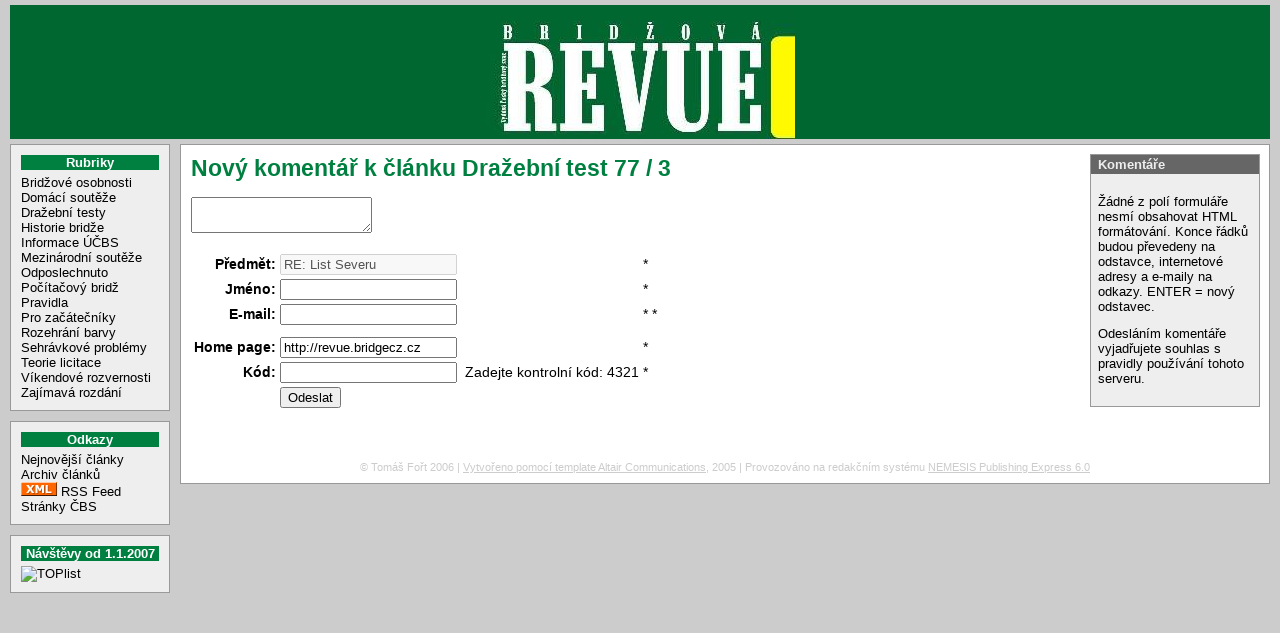

--- FILE ---
content_type: text/html; charset=utf-8
request_url: https://revue.bridgecz.cz/CommentNew.aspx?ArticleID=606&ReplyTo=590fcf6e69584affbc47c674ee3e9be8
body_size: 15655
content:
<!DOCTYPE html PUBLIC "-//W3C//DTD XHTML 1.1//EN" "http://www.w3.org/TR/xhtml11/DTD/xhtml11.dtd">

<html xmlns="http://www.w3.org/1999/xhtml" xml:lang="cs" lang="cs">
<head><title>
	Nový komentář | Bridžová revue
</title><meta name="Generator" content="Článkový server Bridžové revue" /><link rel="Alternate" type="text/xml" href="ArticleRSS.ashx" title="RSS" /><link href="App_Themes/Nemesis6/_vti_cnf/FormLayout.css" type="text/css" rel="stylesheet" /><link href="App_Themes/Nemesis6/_vti_cnf/GeneralLayout.css" type="text/css" rel="stylesheet" /><link href="App_Themes/Nemesis6/_vti_cnf/GridView.css" type="text/css" rel="stylesheet" /><link href="App_Themes/Nemesis6/FormLayout.css" type="text/css" rel="stylesheet" /><link href="App_Themes/Nemesis6/GeneralLayout.css" type="text/css" rel="stylesheet" /><link href="App_Themes/Nemesis6/GridView.css" type="text/css" rel="stylesheet" /></head>
<body>
    <form method="post" action="./CommentNew.aspx?ArticleID=606&amp;ReplyTo=590fcf6e69584affbc47c674ee3e9be8" onsubmit="javascript:return WebForm_OnSubmit();" id="form1">
<div class="aspNetHidden">
<input type="hidden" name="__EVENTTARGET" id="__EVENTTARGET" value="" />
<input type="hidden" name="__EVENTARGUMENT" id="__EVENTARGUMENT" value="" />
<input type="hidden" name="__VIEWSTATE" id="__VIEWSTATE" value="/wEPDwUJMjU0NTc5ODk5ZGQdfyg+zMErfowwRV0HYcwMCRexf41sRKgjgEbJTx3Lag==" />
</div>

<script type="text/javascript">
//<![CDATA[
var theForm = document.forms['form1'];
if (!theForm) {
    theForm = document.form1;
}
function __doPostBack(eventTarget, eventArgument) {
    if (!theForm.onsubmit || (theForm.onsubmit() != false)) {
        theForm.__EVENTTARGET.value = eventTarget;
        theForm.__EVENTARGUMENT.value = eventArgument;
        theForm.submit();
    }
}
//]]>
</script>


<script src="/WebResource.axd?d=foDJ016N4XxX5SXa1zL-9-erV8G89qWLa8ZhBIEm_MKvq27Hwa1xhQAnlF3wwf_HTq3dVPBlfQY1zSUJbzh3p0ffQjDH4bWdmoStUMDd5yU1&amp;t=638901608248157332" type="text/javascript"></script>


<script src="/WebResource.axd?d=i_WPwd_rTjeFh8eUWp_9Ba5ZCCMhqWOx9wfpmLkrbelTz0rtop_q9TFJ_3R8eA43K4AnsuvxZXgaFxvHJU_UYSeN47gKfhEEw7x8Shh3NfU1&amp;t=638901608248157332" type="text/javascript"></script>
<script type="text/javascript">
//<![CDATA[
function WebForm_OnSubmit() {
if (typeof(ValidatorOnSubmit) == "function" && ValidatorOnSubmit() == false) return false;
return true;
}
//]]>
</script>

<div class="aspNetHidden">

	<input type="hidden" name="__VIEWSTATEGENERATOR" id="__VIEWSTATEGENERATOR" value="A23F7E39" />
	<input type="hidden" name="__EVENTVALIDATION" id="__EVENTVALIDATION" value="/wEdAAhts0++iaYqP1gPmK92Z4BkmERrjf5q+QaoCfvCG21RQRknjpsZ0g1rz32oZaCfVsQvoCq7ICM4Mdc3PHqEYK2zN93oacCWX3QyQriEdX3tooabsmMjBn9D1PJRSiu1bqeUrlYzo6eFi5+oCmdf8ynD/0Pxikwd1z0P0jYeIi0UKGstcioMeynXVgmy6IMczB09DFeYEA9shI+SycVpBG7R" />
</div>
        <div id="header">
            <div class="inner"><img src="/Revue/Obr/Revue.JPG"/></div>
        </div>
        <div id="left">
            
            <div class="menu">
                <div class="inner">
                    
<dl>
    <dt>Rubriky</dt>
    
            <dd>
                <a id="CategoryListing1_Repeater1_HyperLink1_0" title="Informace a články o českých i světových významných bridžistech." href="Categories/10.aspx">Bridžové osobnosti</a>
            </dd>
        
            <dd>
                <a id="CategoryListing1_Repeater1_HyperLink1_1" title="Liga, Velké ceny, skupinové soutěže, bridžové týdny" href="Categories/4.aspx">Domácí soutěže</a>
            </dd>
        
            <dd>
                <a id="CategoryListing1_Repeater1_HyperLink1_2" title="Licitační soutěž" href="Categories/6.aspx">Dražební testy</a>
            </dd>
        
            <dd>
                <a id="CategoryListing1_Repeater1_HyperLink1_3" title="Historie bridže, dávné turnaje, stará pravidla." href="Categories/17.aspx">Historie bridže</a>
            </dd>
        
            <dd>
                <a id="CategoryListing1_Repeater1_HyperLink1_4" title="Informace a zprávy Ústředí Českého bridžového svazu." href="Categories/9.aspx">Informace ÚČBS</a>
            </dd>
        
            <dd>
                <a id="CategoryListing1_Repeater1_HyperLink1_5" title="Olympiády, mistrovstrví Evropy, světa, evropské soutěže." href="Categories/3.aspx">Mezinárodní soutěže</a>
            </dd>
        
            <dd>
                <a id="CategoryListing1_Repeater1_HyperLink1_6" title="Vtipné komentáře od bridžových stolů." href="Categories/15.aspx">Odposlechnuto</a>
            </dd>
        
            <dd>
                <a id="CategoryListing1_Repeater1_HyperLink1_7" title="Mistrovství počítačových programů, recenze na bridžové programy, počítačové analýzy." href="Categories/7.aspx">Počítačový bridž</a>
            </dd>
        
            <dd>
                <a id="CategoryListing1_Repeater1_HyperLink1_8" title="Výklady pravidel, příklady rozhodování, komentáře rozhodčích a komisí." href="Categories/16.aspx">Pravidla</a>
            </dd>
        
            <dd>
                <a id="CategoryListing1_Repeater1_HyperLink1_9" title="Základy hry a licitace" href="Categories/5.aspx">Pro začátečníky</a>
            </dd>
        
            <dd>
                <a id="CategoryListing1_Repeater1_HyperLink1_10" title="Problémy na rozehrání jedné barvy" href="Categories/14.aspx">Rozehrání barvy</a>
            </dd>
        
            <dd>
                <a id="CategoryListing1_Repeater1_HyperLink1_11" title="Zajímavé problémy jak sehrát rozdání." href="Categories/13.aspx">Sehrávkové problémy</a>
            </dd>
        
            <dd>
                <a id="CategoryListing1_Repeater1_HyperLink1_12" title="Popis licitačných systémů a metod." href="Categories/12.aspx">Teorie licitace</a>
            </dd>
        
            <dd>
                <a id="CategoryListing1_Repeater1_HyperLink1_13" title="Příběhy a zahrání z bridžových klubů" href="Categories/8.aspx">Víkendové rozvernosti</a>
            </dd>
        
            <dd>
                <a id="CategoryListing1_Repeater1_HyperLink1_14" title="Zajímavé dražby a sehrávky s popisem." href="Categories/11.aspx">Zajímavá rozdání</a>
            </dd>
        
</dl>


                </div>
            </div>
            <div class="menu">
                <div class="inner">
                    <dl>
                        <dt>Odkazy</dt>
                        <dd><a id="HyperLink3" href="Default.aspx">Nejnovější články</a></dd>
                        <dd><a id="HyperLink1" href="Archive.aspx">Archiv článků</a></dd>
                        <dd><a id="HyperLink6" href="ArticleRSS.ashx" style="display:inline-block;height:14px;width:36px;float:left"><img src="App_Themes/Nemesis6/Images/xml.gif" alt="RSS feed" /></a> <a id="HyperLink2" href="ArticleRSS.ashx">RSS Feed</a></dd>
                        <dd><a id="HyperLink8" href="http://www.bridgecz.cz">Stránky ČBS</a></dd>
                    </dl>
                </div>
            </div>
            <div class="menu">
                <div class="inner">
                    <dl>
                        <dt>Návštěvy od 1.1.2007</dt>
                        <dd> 
                          <a href="http://www.toplist.cz/" target="_top">
                          <img src="http://toplist.cz/count.asp?id=355715&amp;logo=mc&amp;start=1" 
                          border="0" alt="TOPlist" width="88" height="60"/>
                          </a>
                        </dd>
                     </dl>
                </div>
            </div>
          </div>
        <div id="right">
            
    <div class="box">
        <div class="title">
            Komentáře</div>
        <div class="body">
            <p>
                Žádné z polí formuláře nesmí obsahovat HTML formátování. Konce řádků budou převedeny na odstavce, internetové adresy a e-maily na odkazy. ENTER = nový odstavec.
            </p>
            <p>
                Odesláním komentáře vyjadřujete souhlas s pravidly používání tohoto serveru.
            </p>
        </div>
    </div>

        </div>
        <div id="center">
            <div class="inner">
                
    <h1 id="CPHC_LabelTitle">Nový komentář k článku Dražební test 77 / 3</h1>
    <p>
        <textarea name="ctl00$CPHC$TextBoxText" rows="2" cols="20" id="CPHC_TextBoxText" style="height:150px;width:570px;">
</textarea>
        <span id="CPHC_RFV4" style="display:none;"></span>
    </p>
    <table class="form">
        <tr>
            <th>
                Předmět:
            </th>
            <td>
                <input name="ctl00$CPHC$TextBoxSubject" type="text" value="RE: List Severu" id="CPHC_TextBoxSubject" disabled="disabled" class="aspNetDisabled" style="width:430px;" />
            </td>
            <td>
                <span id="CPHC_RFV3" style="display:none;">*</span>
            </td>
        </tr>
        <tr>
            <th>
                Jméno:
            </th>
            <td>
                <input name="ctl00$CPHC$TextBoxName" type="text" id="CPHC_TextBoxName" style="width:430px;" />
            </td>
            <td>
                <span id="CPHC_RFV1" style="display:none;">*</span>
            </td>
        </tr>
        <tr>
            <th>
                E-mail:
            </th>
            <td>
                <input name="ctl00$CPHC$TextBoxEmail" type="text" id="CPHC_TextBoxEmail" style="width:430px;" />
            </td>
            <td>
                <span id="CPHC_RFV2" style="display:none;">*</span>
                <span id="CPHC_REV1" style="display:none;">*</span>
            </td>
        </tr>
        <tr>
            <th>
            </th>
            <td>
                
            </td>
            <td>
            </td>
        </tr>
        <tr>
            <th>
            </th>
            <td>
                
            </td>
            <td>
            </td>
        </tr>
        <tr>
            <th>
                Home page:
            </th>
            <td>
                <input name="ctl00$CPHC$TextBoxHomePage" type="text" value="http://revue.bridgecz.cz" id="CPHC_TextBoxHomePage" style="width:430px;" />
            </td>
            <td>
                <span id="CPHC_REV2" style="display:none;">*
                </span>
            </td>
        </tr>
        <tr>
            <th>
                Kód:
            </th>
            <td>
                <input name="ctl00$CPHC$TextBoxKod" type="text" id="CPHC_TextBoxKod" style="width:66px;" />
            &nbsp;Zadejte kontrolní kód: 4321</td>
            <td>
                <span id="CPHC_RegularExpressionValidator1" style="display:none;">*
                </span>
            </td>
        </tr>
        <tr>
            <th>
            </th>
            <td>
                <input type="submit" name="ctl00$CPHC$ButtonSubmit" value="Odeslat" onclick="javascript:WebForm_DoPostBackWithOptions(new WebForm_PostBackOptions(&quot;ctl00$CPHC$ButtonSubmit&quot;, &quot;&quot;, true, &quot;&quot;, &quot;&quot;, false, false))" id="CPHC_ButtonSubmit" />
            </td>
            <td>
            </td>
        </tr>
    </table>
    <div id="CPHC_VAS1" style="display:none;">

</div>

                <div id="copyright">
                    &copy; Tomáš Fořt 2006 | <a href="http://www.altaircom.net/"> Vytvořeno pomocí template Altair Communications</a>, 2005 | Provozováno na redakčním systému <a href="http://www.nemesis.cz/">NEMESIS Publishing Express 6.0</a>
                </div>
            </div>
        </div>
    
<script type="text/javascript">
//<![CDATA[
var Page_ValidationSummaries =  new Array(document.getElementById("CPHC_VAS1"));
var Page_Validators =  new Array(document.getElementById("CPHC_RFV4"), document.getElementById("CPHC_RFV3"), document.getElementById("CPHC_RFV1"), document.getElementById("CPHC_RFV2"), document.getElementById("CPHC_REV1"), document.getElementById("CPHC_REV2"), document.getElementById("CPHC_RegularExpressionValidator1"));
//]]>
</script>

<script type="text/javascript">
//<![CDATA[
var CPHC_RFV4 = document.all ? document.all["CPHC_RFV4"] : document.getElementById("CPHC_RFV4");
CPHC_RFV4.controltovalidate = "CPHC_TextBoxText";
CPHC_RFV4.errormessage = "Není zadán text";
CPHC_RFV4.display = "None";
CPHC_RFV4.evaluationfunction = "RequiredFieldValidatorEvaluateIsValid";
CPHC_RFV4.initialvalue = "";
var CPHC_RFV3 = document.all ? document.all["CPHC_RFV3"] : document.getElementById("CPHC_RFV3");
CPHC_RFV3.controltovalidate = "CPHC_TextBoxSubject";
CPHC_RFV3.errormessage = "Není zadán předmět";
CPHC_RFV3.display = "Dynamic";
CPHC_RFV3.evaluationfunction = "RequiredFieldValidatorEvaluateIsValid";
CPHC_RFV3.initialvalue = "";
var CPHC_RFV1 = document.all ? document.all["CPHC_RFV1"] : document.getElementById("CPHC_RFV1");
CPHC_RFV1.controltovalidate = "CPHC_TextBoxName";
CPHC_RFV1.errormessage = "Není zadáno jméno";
CPHC_RFV1.display = "Dynamic";
CPHC_RFV1.evaluationfunction = "RequiredFieldValidatorEvaluateIsValid";
CPHC_RFV1.initialvalue = "";
var CPHC_RFV2 = document.all ? document.all["CPHC_RFV2"] : document.getElementById("CPHC_RFV2");
CPHC_RFV2.controltovalidate = "CPHC_TextBoxEmail";
CPHC_RFV2.errormessage = "Není zadán e-mail";
CPHC_RFV2.display = "Dynamic";
CPHC_RFV2.evaluationfunction = "RequiredFieldValidatorEvaluateIsValid";
CPHC_RFV2.initialvalue = "";
var CPHC_REV1 = document.all ? document.all["CPHC_REV1"] : document.getElementById("CPHC_REV1");
CPHC_REV1.controltovalidate = "CPHC_TextBoxEmail";
CPHC_REV1.errormessage = "Chybný formát e-mailu";
CPHC_REV1.display = "Dynamic";
CPHC_REV1.evaluationfunction = "RegularExpressionValidatorEvaluateIsValid";
CPHC_REV1.validationexpression = "\\w+([-+.]\\w+)*@\\w+([-.]\\w+)*\\.\\w+([-.]\\w+)*";
var CPHC_REV2 = document.all ? document.all["CPHC_REV2"] : document.getElementById("CPHC_REV2");
CPHC_REV2.controltovalidate = "CPHC_TextBoxHomePage";
CPHC_REV2.errormessage = "Chybný formát URL home page";
CPHC_REV2.display = "Dynamic";
CPHC_REV2.evaluationfunction = "RegularExpressionValidatorEvaluateIsValid";
CPHC_REV2.validationexpression = "http://([\\w-]+\\.)+[\\w-]+(/[\\w- ./?%&=]*)?";
var CPHC_RegularExpressionValidator1 = document.all ? document.all["CPHC_RegularExpressionValidator1"] : document.getElementById("CPHC_RegularExpressionValidator1");
CPHC_RegularExpressionValidator1.controltovalidate = "CPHC_TextBoxKod";
CPHC_RegularExpressionValidator1.errormessage = "Zadejte kód 4321 jako ochranu proti robotům";
CPHC_RegularExpressionValidator1.display = "Dynamic";
CPHC_RegularExpressionValidator1.evaluationfunction = "RegularExpressionValidatorEvaluateIsValid";
CPHC_RegularExpressionValidator1.validationexpression = "4321";
var CPHC_VAS1 = document.all ? document.all["CPHC_VAS1"] : document.getElementById("CPHC_VAS1");
CPHC_VAS1.headertext = "Formulář obsahuje následující chyby:";
CPHC_VAS1.showmessagebox = "True";
//]]>
</script>


<script type="text/javascript">
//<![CDATA[

var Page_ValidationActive = false;
if (typeof(ValidatorOnLoad) == "function") {
    ValidatorOnLoad();
}

function ValidatorOnSubmit() {
    if (Page_ValidationActive) {
        return ValidatorCommonOnSubmit();
    }
    else {
        return true;
    }
}
        //]]>
</script>
</form>
</body>
</html>


--- FILE ---
content_type: text/css
request_url: https://revue.bridgecz.cz/App_Themes/Nemesis6/_vti_cnf/FormLayout.css
body_size: -279
content:
vti_encoding:SR|utf8-nl
vti_author:SR|fort
vti_modifiedby:SR|fort
vti_timecreated:TR|04 Dec 2006 13:03:50 -0000
vti_timelastmodified:TR|04 Dec 2006 13:03:50 -0000
vti_cacheddtm:TX|04 Dec 2006 13:03:50 -0000
vti_filesize:IR|46
vti_cachedlinkinfo:VX|
vti_cachedsvcrellinks:VX|
vti_extenderversion:SR|4.0.2.7802
vti_backlinkinfo:VX|


--- FILE ---
content_type: text/css
request_url: https://revue.bridgecz.cz/App_Themes/Nemesis6/_vti_cnf/GeneralLayout.css
body_size: -172
content:
vti_encoding:SR|utf8-nl
vti_author:SR|fort
vti_modifiedby:SR|fort
vti_timecreated:TR|04 Dec 2006 13:03:50 -0000
vti_timelastmodified:TR|19 Jan 2007 10:43:19 -0000
vti_filesize:IR|3168
vti_extenderversion:SR|4.0.2.7802
vti_backlinkinfo:VX|
vti_nexttolasttimemodified:TR|19 Jan 2007 10:41:41 -0000
vti_cacheddtm:TX|19 Jan 2007 10:43:19 -0000
vti_cachedlinkinfo:VX|S|Images/TopBg.jpg
vti_cachedsvcrellinks:VX|FSUS|App_Themes/Nemesis6/Images/TopBg.jpg


--- FILE ---
content_type: text/css
request_url: https://revue.bridgecz.cz/App_Themes/Nemesis6/_vti_cnf/GridView.css
body_size: -328
content:
vti_encoding:SR|utf8-nl
vti_author:SR|fort
vti_modifiedby:SR|fort
vti_timecreated:TR|04 Dec 2006 13:03:50 -0000
vti_timelastmodified:TR|04 Dec 2006 13:03:50 -0000
vti_cacheddtm:TX|04 Dec 2006 13:03:50 -0000
vti_filesize:IR|750
vti_cachedlinkinfo:VX|
vti_cachedsvcrellinks:VX|
vti_extenderversion:SR|4.0.2.7802
vti_backlinkinfo:VX|


--- FILE ---
content_type: text/css
request_url: https://revue.bridgecz.cz/App_Themes/Nemesis6/FormLayout.css
body_size: -624
content:
TABLE.form TH {
    text-align: right;
    }

--- FILE ---
content_type: text/css
request_url: https://revue.bridgecz.cz/App_Themes/Nemesis6/GeneralLayout.css
body_size: 2496
content:
/* Vzhled generick�ch prvk� a obecn� u��van� t��dy */
BODY {
    background-color: #cccccc;
    color: #000000;
    font-family: Arial, Helvetica, Sans-Serif;
    font-size: medium;
    margin: 0px;
    padding: 5px 10px 10px 10px;
}
A:link {
    color: #008040;
}
A:visited {
    color: #008040;
}
A:hover {
    color: #ff0000;
}
BLOCKQUOTE {
    margin: 1em;
    padding: 1ex;
    border: solid 1px #cccccc;
    background-color: #eeeeee;
}
H1, H2, H3, H4, H5, H6 {
    color: #008040;
}
H1 {
    margin-top: 0px;
    font-size: 160%;
}
H2 {
    font-size: 120%;
}
H3 {
    font-size: 100%;
}
HR {
    height: 1px;
}
DT {
    font-weight: bold;
}
DD {
    margin-left: 2ex;
}
.r {
    text-align: right;
}
.c {
    text-align: center;
}
.l {
    text-align: left;
}
STRONG, .strong {
    font-weight: bold;
}

/* hlavi�ka */
DIV#header {
    height: 134px;
    margin-bottom: 5px;
    background-color: #006730;
    background-image: url(Images/TopBg.jpg);
    background-position: left top;
    background-repeat: repeat-x;
    text-align: center;
}

/* lev� menu */
DIV#left {
    width: 160px;
    float: left;
    font-size: small;
}
DIV#left DIV.menu {
    border: solid 1px #999999;
    background-color: #eeeeee;
    margin-bottom: 10px;
    padding: 10px;
}
DIV#left DIV.menu DL {
    margin: 0px;
}
DIV#left DL DT {
    background-color: #008040;
    color: #ffffff;
    text-align: center;
    margin-bottom: 5px;
}
DIV#left DL DD{
margin: 0px;
}
DIV#left A {
    color: #000000;
    text-decoration: none;
}
DIV#left A:hover {
    text-decoration: underline;
}
DIV#left .iconlink IMG {
    margin-top: 10px;
    border: solid 1px #999999 !important;
}

/* Hlavn� obsah str�nky */
DIV#center {
    margin: 0px 0px 0px 170px;
    background-color: #ffffff;
    padding: 10px;
    border: solid 1px #999999;
    font-size: 90%;
}
DIV#center DIV#copyright {
    font-size: 75%;
    color: #cccccc;
    margin-top: 50px;
    text-align: center;
}
DIV#center DIV#copyright A {
    color: #cccccc;
}

/* Prav� menu */
DIV#right {
    width: 190px;
    float: right;
}
DIV#right .box {
    font-size: 80%;
    background-color: #eeeeee;
    border: solid 1px #999999;
    margin: 10px;
}
DIV#right .box A:link {
    color: #000000;
    text-decoration: none;
}
DIV#right .box A:visited {
    color: #333333;
    text-decoration: none;
}
DIV#right .box A:hover {
    color: #000000;
    text-decoration: underline;
}
DIV#right .box .title {
    background-color: #666666;
    color: #eeeeee;
    font-weight: bold;
    padding: 2px 1ex 2px 1ex;
}
DIV#right .box .body {
    padding: 1ex;
}
DIV#right UL {
    margin-left: 0px;
    padding-left: 0px;
}
DIV#right LI {
    margin-left: 3ex;
    padding-left: 0px;
}
DIV#right DT, DIV#center DT {
    font-weight: bold;
}
DIV#right DD, DIV#center DD {
    margin-left: 2ex;
}

/* Koment��e */
DIV.comment-title {
    padding: 1ex;
    border: solid 1px #cccccc;
    background-color: #eeeeee;
}
DIV.comment-title H2 {
    margin: 0px;
}


--- FILE ---
content_type: text/css
request_url: https://revue.bridgecz.cz/App_Themes/Nemesis6/GridView.css
body_size: 80
content:
TABLE.gridview {
    border-collapse: collapse;
}
TABLE.gridview TD {
    border: solid 1px #999999;
    padding: 1px 3px 1px 3px;
}
TABLE.gridview TH {
    border: solid 1px #999999;
    padding: 1px 3px 1px 3px;
    background-color: #cccccc;
}
TABLE.gridview A {
    color: #000000 !important;
    text-decoration: none;
}
TABLE.gridview TR.row TD {
}
TABLE.gridview TR.alternating-row TD {
    background-color: #eeeeee;
}
TABLE.gridview TR.pager {
    background-color: #cccccc;
}
TABLE.gridview TR.pager TABLE TD {
    background-color: #eeeeee;
}

TABLE.articlelist H2 {
    margin: 0px;
    padding: 0px;
}
TABLE.articlelist DIV.info {
    font-size: 75%;
    margin-bottom: 1em;
    text-align: right;
}
